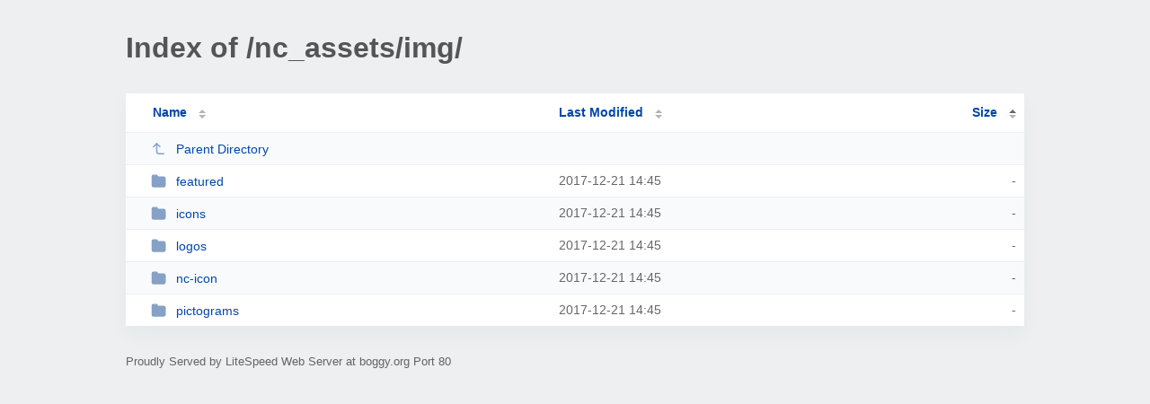

--- FILE ---
content_type: text/html; charset=UTF-8
request_url: http://boggy.org/nc_assets/img/?SA
body_size: 828
content:
<!DOCTYPE html><html><head><meta http-equiv="Content-type" content="text/html; charset=UTF-8" /><meta name="viewport" content="width=device-width, initial-scale=1.0" /><link rel="stylesheet" href="/_autoindex/assets/css/autoindex.css" /><script src="/_autoindex/assets/js/tablesort.js"></script><script src="/_autoindex/assets/js/tablesort.number.js"></script><title>Index of /nc_assets/img/</title><style>@media (prefers-color-scheme:dark){body{background-color:#000!important}}</style></head><body><div class="content"><h1 style="color: #555;">Index of /nc_assets/img/</h1>
<div id="table-list"><table id="table-content"><thead class="t-header"><tr><th class="colname"><a class="name" href="?NA"  onclick="return false"">Name</a></th><th class="colname" data-sort-method="number"><a href="?MA"  onclick="return false"">Last Modified</a></th><th class="colname" data-sort-method="number" aria-sort="ascending"><a href="?SD"  onclick="return false"">Size</a></th></tr></thead>
<tr data-sort-method="none"><td><a href="/nc_assets/"><img class="icon" src="/_autoindex/assets/icons/corner-left-up.svg" alt="Up">Parent Directory</a></td><td></td><td></td></tr>
<tr><td data-sort="*featured"><a href="/nc_assets/img/featured/"><img class="icon" src="/_autoindex/assets/icons/folder-fill.svg" alt="Directory">featured</a></td><td data-sort="-62932483">2017-12-21 14:45</td><td data-sort="-1">-</td></tr>
<tr><td data-sort="*icons"><a href="/nc_assets/img/icons/"><img class="icon" src="/_autoindex/assets/icons/folder-fill.svg" alt="Directory">icons</a></td><td data-sort="-62932483">2017-12-21 14:45</td><td data-sort="-1">-</td></tr>
<tr><td data-sort="*logos"><a href="/nc_assets/img/logos/"><img class="icon" src="/_autoindex/assets/icons/folder-fill.svg" alt="Directory">logos</a></td><td data-sort="-62932483">2017-12-21 14:45</td><td data-sort="-1">-</td></tr>
<tr><td data-sort="*nc-icon"><a href="/nc_assets/img/nc-icon/"><img class="icon" src="/_autoindex/assets/icons/folder-fill.svg" alt="Directory">nc-icon</a></td><td data-sort="-62932483">2017-12-21 14:45</td><td data-sort="-1">-</td></tr>
<tr><td data-sort="*pictograms"><a href="/nc_assets/img/pictograms/"><img class="icon" src="/_autoindex/assets/icons/folder-fill.svg" alt="Directory">pictograms</a></td><td data-sort="-62932483">2017-12-21 14:45</td><td data-sort="-1">-</td></tr>
</table></div>
<address>Proudly Served by LiteSpeed Web Server at boggy.org Port 80</address></div><script>new Tablesort(document.getElementById("table-content"));</script></body></html>
